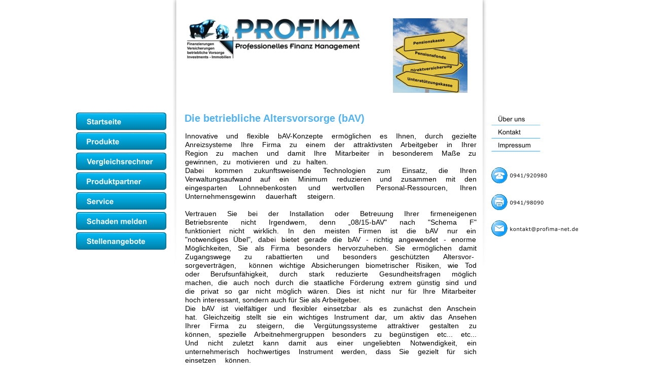

--- FILE ---
content_type: text/html
request_url: https://www.profima-net.de/beschreibung_bav.htm
body_size: 3330
content:
<!DOCTYPE html PUBLIC "-//W3C//DTD XHTML 1.0 Transitional//EN" "http://www.w3.org/TR/xhtml1/DTD/xhtml1-transitional.dtd">
<html xmlns="http://www.w3.org/1999/xhtml">
<head>
 <meta name="XAR Files" content="index_htm_files/xr_files.txt"/>
 <title>bAV</title>
 <meta name="viewport" content="width=device-width, initial-scale=1.0, maximum-scale=1.0"/>
 <meta http-equiv="Content-Type" content="text/html; charset=Windows-1252"/>
 <meta name="Generator" content="Xara HTML filter v.5.0.1.979"/>
 <link rel="stylesheet" type="text/css" href="index_htm_files/xr_main.css"/>
 <link rel="stylesheet" type="text/css" href="index_htm_files/xr_text.css"/>
 <link rel="stylesheet" type="text/css" href="index_htm_files/custom_styles.css"/>
 <link rel="shortcut icon" href="index_htm_files/favicon.ico"/>
 <link rel="icon" type="image/vnd.microsoft.icon" href="index_htm_files/favicon.ico"/>
 <link rel="icon" type="image/png" href="index_htm_files/favicon.png"/>
 <script type="text/javascript" src="index_htm_files/roe.js"></script>
 <!--[if IE]><script type="text/javascript" src="index_htm_files/prs.js"></script><![endif]--><!--[if !IE]>--><script type="text/javascript" src="index_htm_files/prs3.js"></script><!--<![endif]-->
 <script type="text/javascript">var xr_nextpage="beschreibung_bu.htm"; var xr_transition=0; var xr_transitiontime=500;var xr_prevpage="diagnose%20leben.htm"; var xr_btransition=0; var xr_btransitiontime=500;</script>
</head>
<body>
<div class="xr_ap" id="xr_xrii"  style="width: 100%; height: 100%; top:0%; left:0%;">
<div class="xr_ap" id="xr_xr" style="width: 1009px; height: 1001px; top:0px; left:50%; margin-left: -505px;">
 <script type="text/javascript">var xr_xr=document.getElementById("xr_xr")</script>
<!--[if IE]><div class="xr_ap" id="xr_xri" style="width: 1009px; height: 1001px; clip: rect(0px 1009px 1001px 0px);"><![endif]-->
<!--[if !IE]>--><div class="xr_ap" id="xr_xri" style="width: 1009px; height: 1001px; clip: rect(0px, 1009px, 1001px, 0px);"><!--<![endif]-->
 <img class="xr_ap" src="index_htm_files/2.png" alt="" id="LiveCopy:58Set3" title="" style="left: 193px; top: 0px; width: 642px; height: 579px;"/>
 <a href="index.htm" target="_top" onclick="return(xr_nn());">
  <img class="xr_ap" src="index_htm_files/16289.png" alt="Startseite" title="" onmousemove="xr_mo(this,0,event)" style="left: 14px; top: 221px; width: 178px; height: 36px;"/>
 </a>
 <a href="./produkte.htm" target="_top" onclick="return(xr_nn());">
  <img class="xr_ap" src="index_htm_files/16290.png" alt="Produkte" title="" onmousemove="xr_mo(this,0,event)" style="left: 14px; top: 261px; width: 178px; height: 35px;"/>
 </a>
 <a href="vergleichsrechner.htm" target="_blank" onclick="return(xr_nn());">
  <img class="xr_ap" src="index_htm_files/16291.png" alt="Vergleichsrechner" title="" onmousemove="xr_mo(this,0,event)" style="left: 14px; top: 300px; width: 178px; height: 35px;"/>
 </a>
 <a href="produktpartner.htm" target="_top" onclick="return(xr_nn());">
  <img class="xr_ap" src="index_htm_files/16292.png" alt="Produktpartner" title="" onmousemove="xr_mo(this,0,event)" style="left: 14px; top: 339px; width: 178px; height: 36px;"/>
 </a>
 <a href="serviceformulare.htm" target="_self" onclick="return(xr_nn());">
  <img class="xr_ap" src="index_htm_files/16251.png" alt="Service" title="" onmousemove="xr_mo(this,0,event)" style="left: 14px; top: 379px; width: 178px; height: 35px;"/>
 </a>
 <a href="schadenuebersicht.htm" target="_top" onclick="return(xr_nn());">
  <img class="xr_ap" src="index_htm_files/16294.png" alt="Schaden melden" title="" onmousemove="xr_mo(this,0,event)" style="left: 14px; top: 418px; width: 178px; height: 35px;"/>
 </a>
 <a href="stellenangebot.htm" target="_self" onclick="return(xr_nn());">
  <img class="xr_ap" src="index_htm_files/16295.png" alt="Stellenangebote" title="" onmousemove="xr_mo(this,0,event)" style="left: 14px; top: 457px; width: 178px; height: 36px;"/>
 </a>
 <img class="xr_ap" src="index_htm_files/9.png" alt="" id="LiveCopy:58Set1" title="" style="left: -4px; top: 926px; width: 1032px; height: 12px;"/>
 <div class="xr_s0" style="position: absolute; left:212px; top:967px;">
  <span class="xr_tl xr_s0" style="top: -11px;"><span id="LiveCopy:58Set14"></span>&#169; Copyright 2014 by Profima - Ziegetsdorfer Str. 32 - 93051 Regensburg - Tel. 0941-920980 - Fax 0941-98090</span>
 </div>
 <a href="ueberuns.htm" target="_self" onclick="return(xr_nn());">
  <img class="xr_ap" src="index_htm_files/43.png" alt="Über uns" title="" onmousemove="xr_mo(this,0,event)" style="left: 833px; top: 221px; width: 97px; height: 27px;"/>
 </a>
 <a href="kontakt_email.htm" target="_top" onclick="return(xr_nn());">
  <img class="xr_ap" src="index_htm_files/44.png" alt="Kontakt" title="" onmousemove="xr_mo(this,0,event)" style="left: 833px; top: 247px; width: 97px; height: 27px;"/>
 </a>
 <a href="impressum.htm" target="_top" onclick="return(xr_nn());">
  <img class="xr_ap" src="index_htm_files/45.png" alt="Impressum" title="" onmousemove="xr_mo(this,0,event)" style="left: 833px; top: 273px; width: 97px; height: 26px;"/>
 </a>
 <img class="xr_ap" src="index_htm_files/46.png" alt="0941/920980 0941/98090 kontakt@profima-net.de" id="LiveCopy:58Set121" title="" style="left: 869px; top: 339px; width: 189px; height: 128px;"/>
 <div id="xr_xo0" class="xr_ap" style="left:0; top:0; width:1009px; height:100px; visibility:hidden;">
 <a href="" onclick="return(false);">
 <img class="xr_ap" src="index_htm_files/52.png" alt="Über uns" title="" style="left: 833px; top: 221px; width: 97px; height: 27px;"/>
 <img class="xr_ap" src="index_htm_files/53.png" alt="Kontakt" title="" style="left: 833px; top: 247px; width: 97px; height: 27px;"/>
 <img class="xr_ap" src="index_htm_files/54.png" alt="Impressum" title="" style="left: 833px; top: 273px; width: 97px; height: 26px;"/>
 <img class="xr_ap" src="index_htm_files/16302.png" alt="Startseite" title="" style="left: 14px; top: 221px; width: 178px; height: 36px;"/>
 <img class="xr_ap" src="index_htm_files/16303.png" alt="Produkte" title="" style="left: 14px; top: 261px; width: 178px; height: 35px;"/>
 <img class="xr_ap" src="index_htm_files/16304.png" alt="Vergleichsrechner" title="" style="left: 14px; top: 300px; width: 178px; height: 35px;"/>
 <img class="xr_ap" src="index_htm_files/16305.png" alt="Produktpartner" title="" style="left: 14px; top: 339px; width: 178px; height: 36px;"/>
 <img class="xr_ap" src="index_htm_files/16258.png" alt="Service" title="" style="left: 14px; top: 379px; width: 178px; height: 35px;"/>
 <img class="xr_ap" src="index_htm_files/16307.png" alt="Schaden melden" title="" style="left: 14px; top: 418px; width: 178px; height: 35px;"/>
 <img class="xr_ap" src="index_htm_files/16308.png" alt="Stellenangebote" title="" style="left: 14px; top: 457px; width: 178px; height: 36px;"/>
 </a>
 </div>
 <img class="xr_ap" src="index_htm_files/245.jpg" alt="" title="" style="left: 639px; top: 36px; width: 147px; height: 147px;"/>
 <img class="xr_ap" src="index_htm_files/34020.png" alt="" id="LiveCopy:58Set126" title="" style="left: 833px; top: 330px; width: 32px; height: 32px;"/>
 <img class="xr_ap" src="index_htm_files/34021.png" alt="" id="LiveCopy:58Set127" title="" style="left: 833px; top: 383px; width: 32px; height: 31px;"/>
 <a href="kontakt_email.htm" onclick="return(xr_nn());">
  <img class="xr_ap" src="index_htm_files/34024.png" alt="" id="LiveCopy:58Set128" title="" onmousemove="xr_mo(this,0,event)" style="left: 833px; top: 434px; width: 32px; height: 32px;"/>
 </a>
 <img class="xr_ap" src="index_htm_files/34022.png" alt="" id="LiveCopy:58Set122" title="" style="left: 833px; top: 330px; width: 32px; height: 32px;"/>
 <img class="xr_ap" src="index_htm_files/34023.png" alt="" id="LiveCopy:58Set123" title="" style="left: 833px; top: 383px; width: 32px; height: 31px;"/>
 <a href="kontakt_email.htm" onclick="return(xr_nn());">
  <img class="xr_ap" src="index_htm_files/34025.png" alt="" id="LiveCopy:58Set124" title="" onmousemove="xr_mo(this,0,event)" style="left: 833px; top: 434px; width: 32px; height: 32px;"/>
 </a>
 <div class="xr_s37" style="position: absolute; left:228px; top:770px;">
  <span class="xr_tl xr_s37" style="top: -14px;"><span class="xr_s40" style="">Ihr Ansprechpartner:</span></span>
  <span class="xr_tl xr_s1" style="top: 3px;">Herr</span>
  <span class="xr_tl xr_s1" style="top: 20px;">Karl-Heinz Binder</span>
  <span class="xr_tl xr_s1" style="top: 37px;">Versicherungsmakler</span>
  <span class="xr_tl xr_s2" style="top: 54px;"><span class="xr_s1" style="">Spezialist f&#252;r betriebliche Altersvorsorge</span></span>
  <span class="xr_tl xr_s1" style="top: 71px;">Tel.: 09406/28 30-13</span>
  <span class="xr_tl xr_s1" style="top: 88px;">Fax: 09406/28 30-15</span>
  <span class="xr_tl xr_s2" style="top: 105px;"><span class="xr_s1" style="">Email: </span><a href="&#109;&#97;&#105;&#108;&#116;&#111;&#58;&#107;&#104;&#46;&#98;&#105;&#110;&#100;&#101;&#114;&#64;&#112;&#114;&#111;&#102;&#105;&#109;&#97;&#45;&#110;&#101;&#116;&#46;&#100;&#101;" target="_parent" onclick="return(xr_nn());" onmousemove="xr_mo(this,0)" ><span class="xr_s37" style="text-decoration:underline;">kh.binder&#64;profima-net.de</span></a></span>
 </div>
 <div class="xr_s1" style="position: absolute; left:229px; top:274px;">
  <span class="xr_tj xr_s1" style="left: 0px; top: -14px; width: 575px;">Innovative und flexible bAV-Konzepte erm&#246;glichen es Ihnen, durch gezielte<img alt="" src="index_htm_files/0.gif" height="1px" width="287px"/>&nbsp;</span>
  <span class="xr_tj xr_s1" style="left: 0px; top: 3px; width: 575px;">Anreizsysteme Ihre Firma zu einem der attraktivsten Arbeitgeber in Ihrer<img alt="" src="index_htm_files/0.gif" height="1px" width="287px"/>&nbsp;</span>
  <span class="xr_tj xr_s1" style="left: 0px; top: 20px; width: 575px;">Region zu machen und damit Ihre Mitarbeiter in besonderem Ma&#223;e zu<img alt="" src="index_htm_files/0.gif" height="1px" width="287px"/>&nbsp;</span>
  <span class="xr_tj xr_s1" style="left: 0px; top: 37px; width: 282px;">gewinnen, zu motivieren und zu halten.<img alt="" src="index_htm_files/0.gif" height="1px" width="141px"/>&nbsp;</span>
  <span class="xr_tj xr_s1" style="left: 0px; top: 54px; width: 575px;">Dabei kommen zukunftsweisende Technologien zum Einsatz, die Ihren<img alt="" src="index_htm_files/0.gif" height="1px" width="287px"/>&nbsp;</span>
  <span class="xr_tj xr_s1" style="left: 0px; top: 71px; width: 575px;">Verwaltungsaufwand auf ein Minimum reduzieren und zusammen mit den<img alt="" src="index_htm_files/0.gif" height="1px" width="287px"/>&nbsp;</span>
  <span class="xr_tj xr_s1" style="left: 0px; top: 88px; width: 575px;">eingesparten Lohnnebenkosten und wertvollen Personal-Ressourcen, Ihren<img alt="" src="index_htm_files/0.gif" height="1px" width="287px"/>&nbsp;</span>
  <span class="xr_tj xr_s1" style="left: 0px; top: 105px; width: 296px;">Unternehmensgewinn dauerhaft steigern.<img alt="" src="index_htm_files/0.gif" height="1px" width="148px"/>&nbsp;</span>
  <span class="xr_tj xr_s1" style="left: 0px; top: 139px; width: 575px;">Vertrauen Sie bei der Installation oder Betreuung Ihrer firmeneigenen<img alt="" src="index_htm_files/0.gif" height="1px" width="287px"/>&nbsp;</span>
  <span class="xr_tj xr_s1" style="left: 0px; top: 156px; width: 575px;">Betriebsrente nicht Irgendwem, denn &#8222;08/15-bAV" nach "Schema F"<img alt="" src="index_htm_files/0.gif" height="1px" width="287px"/>&nbsp;</span>
  <span class="xr_tj xr_s1" style="left: 0px; top: 173px; width: 575px;">funktioniert nicht wirklich. In den meisten Firmen ist die bAV nur ein<img alt="" src="index_htm_files/0.gif" height="1px" width="287px"/>&nbsp;</span>
  <span class="xr_tj xr_s1" style="left: 0px; top: 190px; width: 575px;">"notwendiges &#220;bel", dabei bietet gerade die bAV - richtig angewendet - enorme<img alt="" src="index_htm_files/0.gif" height="1px" width="287px"/>&nbsp;</span>
  <span class="xr_tj xr_s1" style="left: 0px; top: 207px; width: 575px;">M&#246;glichkeiten, Sie als Firma besonders hervorzuheben. Sie erm&#246;glichen damit<img alt="" src="index_htm_files/0.gif" height="1px" width="287px"/>&nbsp;</span>
  <span class="xr_tj xr_s1" style="left: 0px; top: 224px; width: 570px;">Zugangswege zu rabattierten und besonders gesch&#252;tzten Altersvor-<img alt="" src="index_htm_files/0.gif" height="1px" width="285px"/>&nbsp;</span>
  <span class="xr_tj xr_s1" style="left: 0px; top: 241px; width: 575px;">sorgevertr&#228;gen,&nbsp; k&#246;nnen wichtige Absicherungen biometrischer Risiken, wie Tod<img alt="" src="index_htm_files/0.gif" height="1px" width="287px"/>&nbsp;</span>
  <span class="xr_tj xr_s1" style="left: 0px; top: 258px; width: 575px;">oder Berufsunf&#228;higkeit, durch stark reduzierte Gesundheitsfragen m&#246;glich<img alt="" src="index_htm_files/0.gif" height="1px" width="287px"/>&nbsp;</span>
  <span class="xr_tj xr_s1" style="left: 0px; top: 275px; width: 575px;">machen, die auch noch durch die staatliche F&#246;rderung extrem g&#252;nstig sind und<img alt="" src="index_htm_files/0.gif" height="1px" width="287px"/>&nbsp;</span>
  <span class="xr_tj xr_s1" style="left: 0px; top: 292px; width: 575px;">die privat so gar nicht m&#246;glich w&#228;ren. Dies ist nicht nur f&#252;r Ihre Mitarbeiter<img alt="" src="index_htm_files/0.gif" height="1px" width="287px"/>&nbsp;</span>
  <span class="xr_tl xr_s1" style="top: 309px;">hoch interessant, sondern auch f&#252;r Sie als Arbeitgeber.</span>
  <span class="xr_tj xr_s1" style="left: 0px; top: 326px; width: 575px;">Die bAV ist vielf&#228;ltiger und flexibler einsetzbar als es zun&#228;chst den Anschein<img alt="" src="index_htm_files/0.gif" height="1px" width="287px"/>&nbsp;</span>
  <span class="xr_tj xr_s1" style="left: 0px; top: 343px; width: 575px;">hat. Gleichzeitig stellt sie ein wichtiges Instrument dar, um aktiv das Ansehen<img alt="" src="index_htm_files/0.gif" height="1px" width="287px"/>&nbsp;</span>
  <span class="xr_tj xr_s1" style="left: 0px; top: 360px; width: 575px;">Ihrer Firma zu steigern, die Verg&#252;tungssysteme attraktiver gestalten zu<img alt="" src="index_htm_files/0.gif" height="1px" width="287px"/>&nbsp;</span>
  <span class="xr_tj xr_s1" style="left: 0px; top: 377px; width: 575px;">k&#246;nnen, spezielle Arbeitnehmergruppen besonders zu beg&#252;nstigen etc... etc...<img alt="" src="index_htm_files/0.gif" height="1px" width="287px"/>&nbsp;</span>
  <span class="xr_tj xr_s1" style="left: 0px; top: 394px; width: 575px;">Und nicht zuletzt kann damit aus einer ungeliebten Notwendigkeit, ein<img alt="" src="index_htm_files/0.gif" height="1px" width="287px"/>&nbsp;</span>
  <span class="xr_tj xr_s1" style="left: 0px; top: 411px; width: 575px;">unternehmerisch hochwertiges Instrument werden, dass Sie gezielt f&#252;r sich<img alt="" src="index_htm_files/0.gif" height="1px" width="287px"/>&nbsp;</span>
  <span class="xr_tj xr_s1" style="left: 0px; top: 428px; width: 130px;">einsetzen k&#246;nnen.<img alt="" src="index_htm_files/0.gif" height="1px" width="65px"/>&nbsp;</span>
 </div>
 <div class="xr_s23" style="position: absolute; left:228px; top:242px;">
  <span class="xr_tl xr_s23" style="top: -20px;">Die betriebliche Altersvorsorge (bAV)</span>
 </div>
 <div id="xr_xd0"></div>
</div>
</div>
</div>
<script type="text/javascript">xr_prifs();</script>
<img class="xr_ap" src="index_htm_files/04.gif" alt="" id="xr_qsq0" style="visibility:hidden;"/>
<!--[if lt IE 7]><script type="text/javascript" src="index_htm_files/png.js"></script><![endif]-->
<script type="text/javascript">xr_aeh()</script>
</body>
</html>

--- FILE ---
content_type: text/css
request_url: https://www.profima-net.de/index_htm_files/xr_main.css
body_size: 696
content:
/* Site settings */
body {background-color:#ffffff;font-family:Arial,sans-serif;font-size:13px;font-weight:normal;font-style:normal;text-decoration:none;color:#000000;letter-spacing:0em;}
a {text-decoration:underline;}
a:link {color:#00A9DF; cursor:pointer;}
a:visited {color:#8C2727;}
a:hover {color:#65B8E7;}
a * {color:#00A9DF;text-decoration:underline;}
sup {font-size:0.7em; vertical-align: 0.3em;}
sub {font-size:0.7em;}
.xr_tl {position: absolute; white-space: pre; unicode-bidi:bidi-override;}
.xr_tr {position: absolute; white-space: pre; unicode-bidi:bidi-override; text-align:right;}
.xr_tc {position: absolute; white-space: pre; unicode-bidi:bidi-override; text-align:center;}
.xr_tj {position: absolute; unicode-bidi:bidi-override; text-align:justify;}
.xr_ap {position: absolute; border:none;}
.xr_ae {position: relative; border:none;}
.xr_tb {position: absolute; unicode-bidi:bidi-override;}
.xr_tu {unicode-bidi:bidi-override;margin-top:0px;margin-bottom:0px;}
.xr_c_Theme_Color_1_d_a {color:#00A9DF;}
.xr_c_Theme_Color_1_b {color:#65B8E7;}
.xr_c_Theme_Color_1_c_d {color:#8C2727;}
.xr_c_RTF0 {color:#000000;}
.xr_c_Panel_Color {color:#FFFFFF;}
.xr_c_Light_Text {color:#FFFFFF;}
.xr_c_Icon_Color_4 {color:#BBC300;}
.xr_c_Theme_Color_1_a {color:#00A9DF;}
.xr_c_Text {color:#000000;}
.xr_c_Theme_Color_1 {color:#0199FF;}
.xr_c_Überschrift {color:#4EB2F5;}
.xr_c_RTF1 {color:#000000;}
.xr_c_Orange {color:#FF9800;}
.xr_c_Theme_Color_1_d {color:#0199FF;}
.xr_c_Text_a {color:#000000;}
.xr_c_RTF18 {color:#00A9DF;}
.xr_c_Theme_Color_1_h {color:#0199FF;}
.xr_c_Theme_Color_1_g {color:#0088FF;}
.xr_c_Theme_Color_2_c {color:#88BF00;}
.xr_c_Icon_Color_10 {color:#FFFFFF;}
.xr_c_Theme_Color_2 {color:#88BF00;}
.xr_c_Theme_Color_1_c {color:#65B8E7;}
.xr_c_Accent_Color {color:#E76565;}
.xr_c_Theme_Color_1_c_a {color:#8C2727;}
.xr_c_New_colour_a {color:#2D87BA;}
.xr_c_Theme_Color_1_k_a {color:#2A8BBD;}
.xr_c_Line_Color {color:#ABB4BD;}
.xr_c_Theme_Color_1_i {color:#8C2727;}
.xr_c_Icon_Color_1 {color:#1C91EC;}
.xr_c_Icon_Color_5 {color:#C86D00;}
.xr_c_Icon_Color_7 {color:#A02511;}
.xr_c_Icon_Color_9 {color:#A2A2A2;}
.xr_c_Panel_Tone {color:#AFBCBF;}
.xr_c_Theme_Color_3 {color:#77BD06;}
.xr_c_Theme_Color_1_e {color:#8C2727;}


--- FILE ---
content_type: text/css
request_url: https://www.profima-net.de/index_htm_files/xr_text.css
body_size: 796
content:
/* Text styles */
.xr_s0 {font-family:Verdana, Geneva, sans-serif;font-size:11px;font-weight:normal;font-style:normal;text-decoration:none;color:#000000;letter-spacing:0.0em;}
.xr_s1 {font-family:Verdana, Geneva, sans-serif;font-size:14px;font-weight:normal;font-style:normal;text-decoration:none;color:#000000;letter-spacing:0.0em;}
.xr_s2 {font-family:Verdana, Geneva, sans-serif;font-size:14px;font-weight:normal;font-style:normal;text-decoration:none;letter-spacing:0.0em;}
.xr_s3 {font-family:Verdana, Geneva, sans-serif;font-size:14px;font-weight:normal;font-style:normal;text-decoration:none;color:#00A9DF;letter-spacing:0.0em;}
.xr_s4 {font-family:Verdana, Geneva, sans-serif;font-size:21px;font-weight:bold;font-style:normal;text-decoration:none;color:#4EB2F5;letter-spacing:0.0em;}
.xr_s5 {font-family:'Arial';font-size:9px;font-weight:normal;font-style:normal;text-decoration:none;color:#999999;letter-spacing:0.0em;}
.xr_s6 {font-family:Verdana, Geneva, sans-serif;font-size:18px;font-weight:normal;font-style:normal;text-decoration:none;color:#00A9DF;letter-spacing:0.0em;}
.xr_s7 {font-family:Verdana, Geneva, sans-serif;font-size:18px;font-weight:normal;font-style:normal;text-decoration:none;color:#000000;letter-spacing:0.0em;}
.xr_s8 {font-family:Verdana, Geneva, sans-serif;font-size:18px;font-weight:bold;font-style:normal;text-decoration:none;color:#00A9DF;letter-spacing:0.0em;}
.xr_s9 {font-family:Verdana, Geneva, sans-serif;font-size:21px;font-weight:normal;font-style:normal;text-decoration:none;color:#000000;letter-spacing:0.0em;}
.xr_s10 {font-family:Verdana, Geneva, sans-serif;font-size:18px;font-weight:bold;font-style:normal;text-decoration:none;color:#4EB2F5;letter-spacing:0.0em;}
.xr_s11 {font-family:Verdana, Geneva, sans-serif;font-size:14px;font-weight:bold;font-style:normal;text-decoration:none;color:#FF9800;letter-spacing:0.0em;}
.xr_s12 {font-family:Verdana, Geneva, sans-serif;font-size:12px;font-weight:normal;font-style:normal;text-decoration:none;color:#000000;letter-spacing:0.0em;}
.xr_s13 {font-family:Verdana, Geneva, sans-serif;font-size:12px;font-weight:normal;font-style:normal;text-decoration:none;color:#00A9DF;letter-spacing:0.0em;}
.xr_s14 {font-family:Verdana, Geneva, sans-serif;font-size:20px;font-weight:bold;font-style:normal;text-decoration:none;color:#00A9DF;letter-spacing:0.0em;}
.xr_s15 {font-family:'Arial';font-size:13px;font-weight:normal;font-style:normal;text-decoration:none;color:#000000;letter-spacing:0.0em;}
.xr_s16 {font-family:Verdana, Geneva, sans-serif;font-size:11px;font-weight:bold;font-style:normal;text-decoration:none;color:#000000;letter-spacing:0.0em;}
.xr_s17 {font-family:Verdana, Geneva, sans-serif;font-size:11px;font-weight:bold;font-style:normal;text-decoration:underline;color:#000000;letter-spacing:0.0em;}
.xr_s18 {font-family:Verdana, Geneva, sans-serif;font-size:11px;font-weight:normal;font-style:normal;text-decoration:none;letter-spacing:0.0em;}
.xr_s19 {font-family:Verdana, Geneva, sans-serif;font-size:11px;font-weight:normal;font-style:normal;text-decoration:none;color:#0199FF;letter-spacing:0.0em;}
.xr_s20 {font-family:Verdana, Geneva, sans-serif;font-size:14px;font-weight:normal;font-style:normal;text-decoration:underline;color:#00A9DF;letter-spacing:0.0em;}
.xr_s21 {font-family:Verdana, Geneva, sans-serif;font-size:16px;font-weight:bold;font-style:normal;text-decoration:none;color:#00A9DF;letter-spacing:0.0em;}
.xr_s22 {font-family:Verdana, Geneva, sans-serif;font-size:13px;font-weight:normal;font-style:normal;text-decoration:none;color:#000000;letter-spacing:0.0em;}
.xr_s23 {font-family:Verdana, Geneva, sans-serif;font-size:20px;font-weight:bold;font-style:normal;text-decoration:none;color:#4EB2F5;letter-spacing:0.0em;}
.xr_s24 {font-family:Verdana, Geneva, sans-serif;font-size:14px;font-weight:normal;font-style:normal;text-decoration:underline;color:#000000;letter-spacing:0.0em;}
.xr_s25 {font-family:Verdana, Geneva, sans-serif;font-size:14px;font-weight:bold;font-style:normal;text-decoration:none;color:#00A9DF;letter-spacing:0.0em;}
.xr_s26 {font-family:Verdana, Geneva, sans-serif;font-size:14px;font-weight:bold;font-style:normal;text-decoration:underline;color:#00A9DF;letter-spacing:0.0em;}
.xr_s27 {font-family:Verdana, Geneva, sans-serif;font-size:12px;font-weight:normal;font-style:normal;text-decoration:none;letter-spacing:0.0em;}
.xr_s28 {font-family:Verdana, Geneva, sans-serif;font-size:13px;font-weight:bold;font-style:normal;text-decoration:none;color:#333333;letter-spacing:0.0em;}
.xr_s29 {font-family:Verdana, Geneva, sans-serif;font-size:13px;font-weight:normal;font-style:normal;text-decoration:none;color:#333333;letter-spacing:0.0em;}
.xr_s30 {font-family:Verdana, Geneva, sans-serif;font-size:13px;font-weight:normal;font-style:normal;text-decoration:none;letter-spacing:0.0em;}
.xr_s31 {font-family:Verdana, Geneva, sans-serif;font-size:13px;font-weight:normal;font-style:normal;text-decoration:none;color:#00A9DF;letter-spacing:0.0em;}
.xr_s32 {font-family:Verdana, Geneva, sans-serif;font-size:13px;font-weight:normal;font-style:normal;text-decoration:none;color:#0199FF;letter-spacing:0.0em;}
.xr_s33 {font-family:'Arial';font-size:14px;font-weight:normal;font-style:normal;text-decoration:none;color:#000000;letter-spacing:0.0em;}
.xr_s34 {font-family:Verdana, Geneva, sans-serif;font-size:23px;font-weight:bold;font-style:normal;text-decoration:none;color:#4EB2F5;letter-spacing:0.0em;}
.xr_s35 {font-family:Verdana, Geneva, sans-serif;font-size:16px;font-weight:normal;font-style:normal;text-decoration:none;color:#000000;letter-spacing:0.0em;}
.xr_s36 {font-family:Verdana, Geneva, sans-serif;font-size:16px;font-weight:normal;font-style:normal;text-decoration:underline;color:#000000;letter-spacing:0.0em;}
.xr_s37 {font-family:Verdana, Geneva, sans-serif;font-size:14px;font-weight:normal;font-style:normal;text-decoration:none;color:#0199FF;letter-spacing:0.0em;}
.xr_s38 {font-family:Verdana, Geneva, sans-serif;font-size:14px;font-weight:bold;font-style:normal;text-decoration:none;color:#0199FF;letter-spacing:0.0em;}
.xr_s39 {font-family:Verdana, Geneva, sans-serif;font-size:14px;font-weight:bold;font-style:normal;text-decoration:underline;color:#0199FF;letter-spacing:0.0em;}
.xr_s40 {font-family:Verdana, Geneva, sans-serif;font-size:14px;font-weight:normal;font-style:normal;text-decoration:underline;color:#0199FF;letter-spacing:0.0em;}
.xr_s41 {font-family:Verdana, Geneva, sans-serif;font-size:12px;font-weight:bold;font-style:normal;text-decoration:none;color:#333333;letter-spacing:0.0em;}
.xr_s42 {font-family:Verdana, Geneva, sans-serif;font-size:12px;font-weight:normal;font-style:normal;text-decoration:none;color:#333333;letter-spacing:0.0em;}
.xr_s43 {font-family:Verdana, Geneva, sans-serif;font-size:12px;font-weight:normal;font-style:normal;text-decoration:none;color:#0199FF;letter-spacing:0.0em;}
.xr_s44 {font-family:Verdana, Geneva, sans-serif;font-size:21px;font-weight:normal;font-style:normal;text-decoration:none;letter-spacing:0.0em;}
.xr_s45 {font-family:Verdana, Geneva, sans-serif;font-size:14px;font-weight:bold;font-style:normal;text-decoration:none;color:#000000;letter-spacing:0.0em;}
.xr_s46 {font-family:Verdana, Geneva, sans-serif;font-size:14px;font-weight:bold;font-style:normal;text-decoration:underline;color:#000000;letter-spacing:0.0em;}
.xr_s47 {font-family:Verdana, Geneva, sans-serif;font-size:7px;font-weight:normal;font-style:normal;text-decoration:none;color:#000000;letter-spacing:0.0em;}
.xr_s48 {font-family:Verdana, Geneva, sans-serif;font-size:18px;font-weight:normal;font-style:normal;text-decoration:none;color:#0199FF;letter-spacing:0.0em;}
.xr_s49 {font-family:Verdana, Geneva, sans-serif;font-size:14px;font-weight:normal;font-style:italic;text-decoration:none;color:#000000;letter-spacing:0.0em;}
.xr_s50 {font-family:Verdana, Geneva, sans-serif;font-size:12px;font-weight:normal;font-style:normal;text-decoration:underline;color:#000000;letter-spacing:0.0em;}
.xr_s51 {font-family:Verdana, Geneva, sans-serif;font-size:12px;font-weight:normal;font-style:normal;text-decoration:none;color:#FF0000;letter-spacing:0.0em;}
.xr_s52 {font-family:Verdana, Geneva, sans-serif;font-size:10px;font-weight:normal;font-style:normal;text-decoration:none;color:#000000;letter-spacing:0.0em;}
.xr_s53 {font-family:Verdana, Geneva, sans-serif;font-size:13px;font-weight:bold;font-style:normal;text-decoration:none;color:#0199FF;letter-spacing:0.0em;}
.xr_s54 {font-family:'Arial';font-size:13px;font-weight:bold;font-style:normal;text-decoration:none;color:#00A9DF;letter-spacing:0.0em;}
.xr_s55 {font-family:Verdana, Geneva, sans-serif;font-size:16px;font-weight:bold;font-style:normal;text-decoration:none;color:#4EB2F5;letter-spacing:0.0em;}
.xr_s56 {font-family:Verdana, Geneva, sans-serif;font-size:14px;font-weight:normal;font-style:normal;text-decoration:none;color:#0088FF;letter-spacing:0.0em;}
.xr_s57 {font-family:Verdana, Geneva, sans-serif;font-size:18px;font-weight:bold;font-style:normal;text-decoration:none;color:#000000;letter-spacing:0.0em;}
.xr_s58 {font-family:Verdana, Geneva, sans-serif;font-size:18px;font-weight:bold;font-style:normal;text-decoration:underline;color:#000000;letter-spacing:0.0em;}
.xr_s59 {font-family:Verdana, Geneva, sans-serif;font-size:16px;font-weight:normal;font-style:normal;text-decoration:none;color:#00A9DF;letter-spacing:0.0em;}
.xr_s60 {font-family:Verdana, Geneva, sans-serif;font-size:13px;font-weight:bold;font-style:normal;text-decoration:none;color:#000000;letter-spacing:0.0em;}
.xr_s61 {font-family:Verdana, Geneva, sans-serif;font-size:13px;font-weight:bold;font-style:normal;text-decoration:underline;color:#000000;letter-spacing:0.0em;}
.xr_s62 {font-family:Verdana, Geneva, sans-serif;font-size:12px;font-weight:bold;font-style:normal;text-decoration:none;color:#000000;letter-spacing:0.0em;}
.xr_s63 {font-family:Verdana, Geneva, sans-serif;font-size:12px;font-weight:bold;font-style:normal;text-decoration:underline;color:#000000;letter-spacing:0.0em;}
.xr_s64 {font-family:Verdana, Geneva, sans-serif;font-size:12px;font-weight:normal;font-style:normal;text-decoration:none;color:#FF9800;letter-spacing:0.0em;}
.xr_s65 {font-family:Verdana, Geneva, sans-serif;font-size:18px;font-weight:bold;font-style:normal;text-decoration:none;color:#0199FF;letter-spacing:0.0em;}
.xr_s66 {font-family:Verdana, Geneva, sans-serif;font-size:13px;font-weight:bold;font-style:normal;text-decoration:none;color:#E96048;letter-spacing:0.0em;}
.xr_s67 {font-family:Verdana, Geneva, sans-serif;font-size:13px;font-weight:normal;font-style:normal;text-decoration:underline;color:#0199FF;letter-spacing:0.0em;}
.xr_s68 {font-family:Verdana, Geneva, sans-serif;font-size:13px;font-weight:bold;font-style:normal;text-decoration:none;color:#00A9DF;letter-spacing:0.0em;}
.xr_s69 {font-family:Verdana, Geneva, sans-serif;font-size:11px;font-weight:normal;font-style:normal;text-decoration:none;color:#00A9DF;letter-spacing:0.0em;}
.xr_s70 {font-family:Verdana, Geneva, sans-serif;font-size:17px;font-weight:bold;font-style:normal;text-decoration:none;color:#4EB2F5;letter-spacing:0.0em;}
.xr_s71 {font-family:Verdana, Geneva, sans-serif;font-size:13px;font-weight:normal;font-style:normal;text-decoration:none;color:#666666;letter-spacing:0.0em;}
.xr_s72 {font-family:Verdana, Geneva, sans-serif;font-size:13px;font-weight:bold;font-style:normal;text-decoration:underline;color:#00A9DF;letter-spacing:0.0em;}
.xr_s73 {font-family:Verdana, Geneva, sans-serif;font-size:10px;font-weight:normal;font-style:normal;text-decoration:none;letter-spacing:0.0em;}
.xr_s74 {font-family:Verdana, Geneva, sans-serif;font-size:10px;font-weight:normal;font-style:normal;text-decoration:none;color:#00A9DF;letter-spacing:0.0em;}
.xr_s75 {font-family:Verdana, Geneva, sans-serif;font-size:12px;font-weight:bold;font-style:normal;text-decoration:none;color:#00A9DF;letter-spacing:0.0em;}
.xr_s76 {font-family:Verdana, Geneva, sans-serif;font-size:12px;font-weight:bold;font-style:normal;text-decoration:underline;color:#00A9DF;letter-spacing:0.0em;}
.xr_s77 {font-family:Verdana, Geneva, sans-serif;font-size:13px;font-weight:normal;font-style:normal;text-decoration:none;color:#FF0000;letter-spacing:0.0em;}
.xr_s78 {font-family:Verdana, Geneva, sans-serif;font-size:12px;font-weight:bold;font-style:normal;text-decoration:none;color:#FF0000;letter-spacing:0.0em;}
.xr_s79 {font-family:Verdana, Geneva, sans-serif;font-size:12px;font-weight:bold;font-style:normal;text-decoration:none;color:#FFFFFF;letter-spacing:0.0em;}


--- FILE ---
content_type: application/javascript
request_url: https://www.profima-net.de/index_htm_files/prs3.js
body_size: 3181
content:
var xr_ffox=navigator.userAgent.indexOf('Firefox')!=-1;var xr_opera=navigator.userAgent.indexOf('Opera')!=-1;var xr_webkit=navigator.userAgent.indexOf('AppleWebKit')!=-1;var xr_trid = 1;function xr_transenv(i,t){if(i==1) return(i);if(t==1){return (Math.sqrt(1-((1-i)*(1-i))));}else if(t==2){return (1-Math.sqrt(1-(i*i)));}else return (i);};var xr_qtime,xr_qlen,xr_qtyp,xr_qs0,xr_qf0,xr_qf1,xr_qf2,xr_qf3,xr_qsq0,xr_qfrdyf,xr_crs0,xr_crs1,xr_crs2,xr_xrix,xr_xriy,xr_orix,xr_oriy;var xr_qint=0;var xr_qintl=0;var xr_qldir=0;var xr_qfo=0;function xr_qtrs(o,x,y){o.style.MozTransform="translate("+x+"px, "+y+"px)";o.style.webkitTransform="translate3d("+x+"px, "+y+"px, 0)";o.style.OTransform="translate("+x+"px, "+y+"px)";};function xr_sst(o,t){o.style.OTransition=t;o.style.webkitTransition=t;o.style.MozTransition=t;o.style.transition=t;};function xr_sst1(o,l){var t = "top "+l+"ms, left "+l+"ms, opacity "+l+"ms";if(xr_ffox) o.style.MozTransition=t+", -moz-transform "+l+"ms";if(xr_webkit) o.style.webkitTransition=t+", -webkit-transform "+l+"ms";if(xr_opera) o.style.OTransition=t+", -o-transform "+l+"ms";};function xr_qfrdy(){xr_qfrdyf=1;};function xr_qsteplh(o,d){return false;};function xr_qsteplbh(o,d){return false;};function xr_qsteph(d){return false;};function xr_qv(o){o.style.display='block';o.style.visibility='visible';};function xr_qendl(layer){var o=document.getElementById(layer);if(o.xr_qldir==1){if(o.xr_qtyp==10){xr_sopcs(o,1);};xr_sst(o,"");o.xr_qldir=0;};};function xr_qgol(layer){var o=document.getElementById(layer);xr_qtrs(o,0,0);o.style.top="0%";o.style.left="0%";o.style.opacity = 1;o.xr_qldir=1;};function xr_qsetl(layer,l){var o=document.getElementById(layer);xr_sst1(o,l);setTimeout ( "xr_qgol('"+layer+"')", 20);};function xr_qeffl(o){var r=1;if(o.xr_qtyp==1){xr_qtrs(o,xr_xrix,0)}else if(o.xr_qtyp==2){xr_qtrs(o,-xr_xrix,0)}else if(o.xr_qtyp==3){xr_qtrs(o,0,-xr_xriy)}else if(o.xr_qtyp==4){xr_qtrs(o,0,xr_xriy)}else if(o.xr_qtyp==5){xr_qtrs(o,xr_xrix,-xr_xriy)}else if(o.xr_qtyp==6){xr_qtrs(o,-xr_xrix,-xr_xriy)}else if(o.xr_qtyp==7){xr_qtrs(o,xr_xrix,xr_xriy)}else if(o.xr_qtyp==8){xr_qtrs(o,-xr_xrix,xr_xriy)}else if(o.xr_qtyp==10){o.style.opacity = 0;}else r=0;return r;};function xr_qstepl(layer,l){var o=document.getElementById(layer);if (xr_qeffl(o)==1){xr_qv(o);setTimeout ( "xr_qsetl('"+layer+"',"+l+")", 20);}else{o.style.left="0px";o.style.top="0px";xr_qv(o);o.xr_qldir=0;};};function xr_qsteplb(layer){var o=document.getElementById(layer);if (xr_qeffl(o)==0){o.style.left="0px";o.style.top="0px";o.style.visibility="hidden";o.style.display="none";o.xr_qldir=0;}else{o.xr_qldir=2;};};function xr_qendlb(layer){var o=document.getElementById(layer);if(o.xr_qldir==2){o.style.visibility="hidden";o.style.display="none";o.style.zIndex=-1;xr_sst(o,"");xr_qtrs(o,0,0);o.style.left="0";o.style.top="0";o.xr_qldir=0;};};function xr_qsetlb(layer,l){var o=document.getElementById(layer);xr_sst1(o,l);setTimeout('xr_qsteplb("'+layer+'")', 20);};function xr_qstartl(n,l,layer){var xr_qf3=document.getElementById(layer);if(!xr_qint && (!xr_qf3.xr_qldir || xr_qf3.xr_qldir==2)){xr_orix=0;xr_oriy=0;var o=document.getElementById('xr_xri');xr_xrix=o.offsetWidth;xr_xriy=o.offsetHeight;xr_qfrdyf=1;xr_qf3.xr_qtyp=n;xr_qf3.xr_qldir=3;xr_qf3.style.visibility='visible';xr_qstepl(layer,l);setTimeout('xr_qendl("'+layer+'")', l+100);};};function xr_qstartlb(n,l,layer){var xr_qf3=document.getElementById(layer);if(!xr_qint && (!xr_qf3.xr_qldir || xr_qf3.xr_qldir==1)){xr_orix=0;xr_oriy=0;var o=document.getElementById('xr_xri');xr_xrix=o.offsetWidth;xr_xriy=o.offsetHeight;xr_qfrdyf=1;xr_qf3.xr_qtyp=n;xr_qf3.xr_qldir=3;xr_qf3.style.top="0%";xr_qf3.style.left="0%";xr_qv(xr_qf3);xr_qf3.style.opacity = 1;setTimeout ("xr_qsetlb('"+layer+"',"+l+")", 20);setTimeout('xr_qendlb("'+layer+'")', l+100);};};function xr_setback(){xr_qf1.style.backgroundColor=document.body.style.backgroundColor;xr_qf1.style.backgroundImage=document.body.style.backgroundImage;xr_qf1.style.backgroundPosition=document.body.style.backgroundPosition;if(xr_wy < (xr_xr.offsetHeight+xr_xr.offsetTop)) xr_qf1.style.height = xr_xr.offsetHeight+xr_xr.offsetTop+"px";else xr_qf1.style.height=xr_wy+"px";if(xr_wx < xr_xr.offsetWidth) xr_qf1.style.width = xr_xr.offsetWidth+"px";else xr_qf1.style.width=xr_wx+"px";};function xr_qstep(){if(xr_qfrdyf<1){if(xr_qfrdyf>0) xr_qfrdyf++;}else{if(xr_qint) clearInterval(xr_qint);window.scrollTo(0,0);if(xr_qtyp==1 || xr_qtyp==-9){xr_qf0.style.zIndex=10;xr_qf2.style.zIndex=11;xr_qtrs(xr_qf2,xr_xrix,0);xr_qf2.style.visibility="visible";}else if(xr_qtyp==2 || xr_qtyp==-10){xr_qf0.style.zIndex=10;xr_qf2.style.zIndex=11;xr_qtrs(xr_qf2,-xr_xrix,0);xr_qf2.style.visibility="visible";}else if(xr_qtyp==3 || xr_qtyp==-11){xr_qf0.style.zIndex=10;xr_qf2.style.zIndex=11;xr_qtrs(xr_qf2,0,-xr_xriy);xr_qf2.style.visibility="visible";}else if(xr_qtyp==4 || xr_qtyp==-12){xr_qf0.style.zIndex=10;xr_qf2.style.zIndex=11;xr_qtrs(xr_qf2,0,xr_xriy);xr_qf2.style.visibility="visible";}else if(xr_qtyp==5 || xr_qtyp==-13){xr_qf0.style.zIndex=10;xr_qf2.style.zIndex=11;xr_qtrs(xr_qf2,xr_xrix,-xr_xriy);xr_qf2.style.visibility="visible";}else if(xr_qtyp==6 || xr_qtyp==-14){xr_qf0.style.zIndex=10;xr_qf2.style.zIndex=11;xr_qtrs(xr_qf2,-xr_xrix,-xr_xriy);xr_qf2.style.visibility="visible";}else if(xr_qtyp==7 || xr_qtyp==-15){xr_qf0.style.zIndex=10;xr_qf2.style.zIndex=11;xr_qtrs(xr_qf2,xr_xrix,xr_xriy);xr_qf2.style.visibility="visible";}else if(xr_qtyp==8 || xr_qtyp==-16){xr_qf0.style.zIndex=10;xr_qf2.style.zIndex=11;xr_qtrs(xr_qf2,-xr_xrix,xr_xriy);xr_qf2.style.visibility="visible";}else if(xr_qtyp==9 || xr_qtyp==-1){xr_setback();xr_qf0.style.zIndex=11;xr_qf2.style.zIndex=10;xr_qtrs(xr_qf1,0,0);xr_qf2.style.visibility="visible";}else if(xr_qtyp==10 || xr_qtyp==-2){xr_setback();xr_qf0.style.zIndex=11;xr_qf2.style.zIndex=10;xr_qtrs(xr_qf1,0,0);xr_qf2.style.visibility="visible";}else if(xr_qtyp==11 || xr_qtyp==-3){xr_setback();xr_qf0.style.zIndex=11;xr_qf2.style.zIndex=10;xr_qtrs(xr_qf1,0,0);xr_qf2.style.visibility="visible";}else if(xr_qtyp==12 || xr_qtyp==-4){xr_setback();xr_qf0.style.zIndex=11;xr_qf2.style.zIndex=10;xr_qtrs(xr_qf1,0,0);xr_qf2.style.visibility="visible";}else if(xr_qtyp==13 || xr_qtyp==-5){xr_setback();xr_qf0.style.zIndex=11;xr_qf2.style.zIndex=10;xr_qtrs(xr_qf1,0,0);xr_qf2.style.visibility="visible";}else if(xr_qtyp==14 || xr_qtyp==-6){xr_setback();xr_qf0.style.zIndex=11;xr_qf2.style.zIndex=10;xr_qtrs(xr_qf1,0,0);xr_qf2.style.visibility="visible";}else if(xr_qtyp==15 || xr_qtyp==-7){xr_setback();xr_qf0.style.zIndex=11;xr_qf2.style.zIndex=10;xr_qtrs(xr_qf1,0,0);xr_qf2.style.visibility="visible";}else if(xr_qtyp==16 || xr_qtyp==-8){xr_setback();xr_qf0.style.zIndex=11;xr_qf2.style.zIndex=10;xr_qtrs(xr_qf1,0,0);xr_qf2.style.visibility="visible";}else if(xr_qtyp==17 || xr_qtyp==-17){xr_qf0.style.zIndex=10;xr_qf2.style.zIndex=11;xr_qsq0.style.zIndex=1100;xr_qf2.style.visibility="hidden";xr_qsq0.style.visibility="visible";xr_sopcs(xr_qsq0,0);}else if(xr_qtyp==18 || xr_qtyp==-18){xr_qf0.style.zIndex=10;xr_qf2.style.zIndex=11;xr_qf2.style.visibility="visible";xr_sopcs(xr_qf2,0);}else if(xr_qtyp==19 || xr_qtyp==-19){xr_qf0.style.zIndex=10;xr_qf2.style.zIndex=11;xr_qf2.style.visibility="hidden";xr_qtrs(xr_qsq0,xr_xrix,0);xr_qsq0.style.zIndex=1100;xr_qsq0.style.visibility="visible";}else if(xr_qtyp==20 || xr_qtyp==-20){xr_qf0.style.zIndex=10;xr_qf2.style.zIndex=11;xr_qtrs(xr_qf2,0,-xr_xriy/2);xr_qf2.style.visibility="visible";xr_qf3.style.zIndex=11;xr_qtrs(xr_qf3,0,xr_xriy/2);xr_qf3.style.visibility="visible";xr_qf2.style.clip=xr_crs1;xr_qf3.style.clip=xr_crs2;}else if(xr_qtyp==21 || xr_qtyp==-21){xr_qf0.style.zIndex=10;xr_qf2.style.zIndex=11;xr_qtrs(xr_qf2,-xr_xrix,0);xr_qf2.style.visibility="visible";xr_qf3.style.zIndex=11;xr_qtrs(xr_qf3,xr_xrix,0);xr_qf3.style.visibility="visible";xr_qf2.style.clip=xr_crs1;xr_qf3.style.clip=xr_crs2;}else{};setTimeout ( "xr_qgop1()", 20);setTimeout ( "xr_qendp()", xr_qlen+200);};};function xr_qss17(){xr_qf2.style.visibility="visible";xr_qsq0.style.opacity = 0;};function xr_qss19(){xr_qf2.style.visibility="visible";xr_qtrs(xr_qsq0,xr_xrix,0);};function xr_qgop1(){xr_sst1(xr_qf1,xr_qlen);xr_sst1(xr_qf2,xr_qlen);xr_sst1(xr_qf3,xr_qlen);xr_sst1(xr_qsq0,xr_qlen/3);setTimeout ( "xr_qgop()", 20);};function xr_qgop(){if(xr_qtyp==1 || xr_qtyp==-9){xr_qtrs(xr_qf2,0,0)}else if(xr_qtyp==2 || xr_qtyp==-10){xr_qtrs(xr_qf2,0,0)}else if(xr_qtyp==3 || xr_qtyp==-11){xr_qtrs(xr_qf2,0,0)}else if(xr_qtyp==4 || xr_qtyp==-12){xr_qtrs(xr_qf2,0,0)}else if(xr_qtyp==5 || xr_qtyp==-13){xr_qtrs(xr_qf2,0,0)}else if(xr_qtyp==6 || xr_qtyp==-14){xr_qtrs(xr_qf2,0,0)}else if(xr_qtyp==7 || xr_qtyp==-15){xr_qtrs(xr_qf2,0,0)}else if(xr_qtyp==8 || xr_qtyp==-16){xr_qtrs(xr_qf2,0,0)}else if(xr_qtyp==9 || xr_qtyp==-1){xr_qtrs(xr_qf1,xr_xrix,0)}else if(xr_qtyp==10 || xr_qtyp==-2){xr_qtrs(xr_qf1,-xr_xrix,0)}else if(xr_qtyp==11 || xr_qtyp==-3){xr_qtrs(xr_qf1,0,-xr_xriy)}else if(xr_qtyp==12 || xr_qtyp==-4){xr_qtrs(xr_qf1,0,xr_xriy)}else if(xr_qtyp==13 || xr_qtyp==-5){xr_qtrs(xr_qf1,xr_xrix,-xr_xriy)}else if(xr_qtyp==14 || xr_qtyp==-6){xr_qtrs(xr_qf1,-xr_xrix,-xr_xriy)}else if(xr_qtyp==15 || xr_qtyp==-7){xr_qtrs(xr_qf1,xr_xrix,xr_xriy)}else if(xr_qtyp==16 || xr_qtyp==-8){xr_qtrs(xr_qf1,xr_xrix,-xr_xriy)}else if(xr_qtyp==17 || xr_qtyp==-17){xr_qsq0.style.opacity = 1;setTimeout ( "xr_qss17()", xr_qlen/2);}else if(xr_qtyp==18 || xr_qtyp==-18){xr_qf2.style.opacity = 1;}else if(xr_qtyp==19 || xr_qtyp==-19){xr_qtrs(xr_qsq0,0,0);setTimeout ( "xr_qss19()", xr_qlen/2);}else if(xr_qtyp==20 || xr_qtyp==-20){xr_qtrs(xr_qf2,0,0);xr_qtrs(xr_qf3,0,0);}else if(xr_qtyp==21 || xr_qtyp==-21){xr_qtrs(xr_qf2,0,0);xr_qtrs(xr_qf3,0,0);}else{};};function xr_qendp(){xr_sst(xr_qf1,"");xr_sst(xr_qf2,"");xr_sst(xr_qf3,"");xr_sst(xr_qsq0,"");if(xr_qtyp==9 || xr_qtyp==-1){xr_qf1.style.visibility="hidden";}else if(xr_qtyp==10 || xr_qtyp==-2){xr_qf1.style.visibility="hidden";}else if(xr_qtyp==11 || xr_qtyp==-3){xr_qf1.style.visibility="hidden";}else if(xr_qtyp==12 || xr_qtyp==-4){xr_qf1.style.visibility="hidden";}else if(xr_qtyp==13 || xr_qtyp==-5){xr_qf1.style.visibility="hidden";}else if(xr_qtyp==14 || xr_qtyp==-6){xr_qf1.style.visibility="hidden";}else if(xr_qtyp==15 || xr_qtyp==-7){xr_qf1.style.visibility="hidden";}else if(xr_qtyp==16 || xr_qtyp==-8){xr_qf1.style.visibility="hidden";}else if(xr_qtyp==17 || xr_qtyp==-17){xr_qf0.style.zIndex=10;xr_qf2.style.zIndex=11;xr_qsq0.style.visibility="hidden";xr_qf1.style.visibility="hidden";xr_qsq0.style.zIndex=0;xr_sopcs(xr_qsq0,1);}else if(xr_qtyp==18 || xr_qtyp==-18){xr_qf1.style.visibility="hidden";xr_sopcs(xr_qf2,1);}else if(xr_qtyp==19 || xr_qtyp==-19){xr_qf0.style.zIndex=10;xr_qf2.style.zIndex=11;xr_qsq0.style.visibility="hidden";xr_qf1.style.visibility="hidden";xr_qsq0.style.left="0";}else if(xr_qtyp==20 || xr_qtyp==-20){xr_qf2.style.clip=xr_crs0;xr_qf3.style.clip=xr_crs0;xr_qf3.style.visibility="hidden";xr_qf1.style.visibility="hidden";xr_qf2.style.top=0;xr_qf2.style.left=0;xr_qf3.style.top=0;xr_qf3.style.left=0;}else if(xr_qtyp==21 || xr_qtyp==-21){xr_qf2.style.clip=xr_crs0;xr_qf3.style.clip=xr_crs0;xr_qf3.style.visibility="hidden";xr_qf1.style.visibility="hidden";xr_qf2.style.top=0;xr_qf2.style.left=0;xr_qf3.style.top=0;xr_qf3.style.left=0;}xr_qint=0;document.getElementById('xr_xrii').style.height="100%";if(!top.isRemotePresenter){setTimeout ( "xr_qf1.style.visibility='visible';xr_qf1.style.top=0;xr_qf1.style.left=0;xr_qf2.style.visibility='hidden';xr_qf3.style.visibility='hidden';", 2000 );setTimeout ( "document.location=xr_url2", 200 );}else{doPresenterRemoteFrameLoad(xr_url2);}};var xr_url2;function xr_qstartx(n,l,url,w,h){if(!xr_qint){xr_xrix=xr_wx;xr_xriy=xr_wy;xr_qf0=document.getElementById('xr_xrii');xr_qf1=document.getElementById('xr_xrii');xr_qf2=document.getElementById('xr_f2');xr_qf3=document.getElementById('xr_f3');xr_qf3.style.visibility="hidden";xr_qsq0=document.getElementById('xr_qsq0');xr_qsq0.style.left="0";xr_qsq0.style.top="0";xr_qsq0.style.width=xr_wx+"px";xr_qsq0.style.height=xr_wy+200+"px";xr_qsq0.style.visibility="hidden";xr_qsq0.style.zIndex=12;window.scrollTo(0,0);if(xr_wy < (xr_xr.offsetHeight+xr_xr.offsetTop)) xr_qf2.style.height = xr_xr.offsetHeight+xr_xr.offsetTop+"px";if(xr_wx < xr_xr.offsetWidth) xr_qf2.style.width = xr_xr.offsetWidth+"px";var o=document.getElementById('xr_xri');var o1=document.getElementById('xr_xrii');var midy=o.offsetHeight/2;if(o.offsetHeight>xr_wy) midy=xr_wy/2;xr_crs0="rect(0px, "+o1.offsetWidth+"px, "+o1.offsetHeight+"px, 0px)";xr_crs1="rect(0px, "+o1.offsetWidth+"px, "+(midy)+"px, 0px)";xr_crs2="rect("+(midy)+"px, "+o1.offsetWidth+"px, "+o1.offsetHeight+"px, 0px)";xr_qf1.style.visibility="visible";xr_qf2.style.visibility="hidden";xr_qfrdyf=0;xr_url2=url;xr_qf2.src=url;xr_qf2.style.width=xr_wx+"px";xr_qf2.style.height=xr_wy+200+"px";xr_qf3.style.width=xr_wx+"px";xr_qf3.style.height=xr_wy+200+"px";if(n==20 || n==21 || n==-20 || n==-21){if(xr_ie6){n=18;}else xr_qf3.src=url;};var d=new Date();xr_qtime=d.getTime();xr_qlen=l;xr_qtyp=n;xr_qs0=1;xr_qint=setInterval('xr_qstep()',20);};};function xr_qstart(n,l,url){xr_qstartx(n,l,url,0,0);};var xr_curprl=0;var xr_maxprl=0;function xr_donextp(){if(xr_nextpage!="") xr_qstart(xr_transition,xr_transitiontime,xr_nextpage);};function xr_donext(){if(!xr_qint){var i;var j=0;var o=0;var jj=document.getElementsByTagName('DIV');for (i=0;i<jj.length && o==0;i++){if(jj[i].className.indexOf("xr_prs")!=-1){if(j==xr_curprl){o=jj[i];xr_curprl++;};j++;};};if(o!=0){o.innerHTML=o.innerHTML;o.style.zIndex=100;var t = parseInt(o.className.substr(o.className.indexOf("xr_prl")+8,2));if(t>0 && t<100){t*=100}else{t=500};o.innerHTML=o.innerHTML;xr_qstartl((parseInt(o.className.substr(o.className.indexOf("xr_prl")+6,1))*10)+parseInt(o.className.substr(o.className.indexOf("xr_prl")+7,1)),t,o.id);};};};function xr_doprevp(){if(xr_prevpage!="") xr_qstart(xr_btransition,xr_btransitiontime,xr_prevpage);};function xr_doprev(){if(!xr_qint){var i;var j=0;var o=0;var jj=document.getElementsByTagName('DIV');xr_curprl--;if (xr_curprl>=0){for (i=0;i<jj.length && o==0;i++){if(jj[i].className.indexOf("xr_prs")!=-1){if(j==xr_curprl){o=jj[i];};j++;};};if(o!=0){var t = parseInt(o.className.substr(o.className.indexOf("xr_prl")+8,2));if(t>0 && t<100){t*=100}else{t=500};xr_qstartlb((parseInt(o.className.substr(o.className.indexOf("xr_prl")+6,1))*10)+parseInt(o.className.substr(o.className.indexOf("xr_prl")+7,1)),t,o.id);};};};};function xr_nextp(){if(xr_nextpage!=""){if(top.isRemotePresenter){sendURLMessage(xr_nextpage, 'next');}else{xr_donextp();};};};function xr_next(){if(!xr_qint){if(xr_curprl<xr_maxprl){if(top.isRemotePresenter){sendPresenterMessage('xr_donext', xr_curprl+1);}else{xr_donext();};}else{xr_nextp();};};};function xr_prevp(){if(xr_prevpage!=""){if(top.isRemotePresenter){sendURLMessage(xr_prevpage, 'prev');}else{xr_doprevp();};};};function xr_prev(){if(!xr_qint){if (xr_curprl>0){if(top.isRemotePresenter){sendPresenterMessage('xr_doprev', xr_curprl-1);}else{xr_doprev();};}else{xr_prevp();};};};var xr_w_old_onkeydown=0;function xr_prku(e){var key;if(window.event){key = window.event.keyCode;}else if(e.which){key = e.which;};if(key==37 || key==38){xr_prev();}else if (key==39 || key==40 || key==32){xr_next();}else if (key==33){xr_prevp();}else if (key==34){xr_nextp();}else{if(xr_d_old_onkeydown){return xr_d_old_onkeydown(ev);}else return key;};};function xr_prinit(){if(!top.isRemotePresenter){xr_d_old_onkeydown = document.onkeydown;document.onkeydown=xr_prku;};if(top.location == location){xr_qf3=document.getElementById('xr_f3');xr_qf3.src=xr_nextpage+"#xr_preload";}else{var pat=/#xr_preload/g;var f=pat.test(location);if(f){var oo=document.getElementsByTagName('OBJECT');for (xr_i=0;xr_i<oo.length;xr_i++){oo[xr_i].src="";oo[xr_i].innerHTML="";};oo=document.getElementsByTagName('VIDEO');for (xr_i=0;xr_i<oo.length;xr_i++){oo[xr_i].src="";oo[xr_i].innerHTML="";};oo=document.getElementsByTagName('AUDIO');for (xr_i=0;xr_i<oo.length;xr_i++){oo[xr_i].src="";oo[xr_i].innerHTML="";};oo=document.getElementsByTagName('IFRAME');for (xr_i=0;xr_i<oo.length;xr_i++){if(oo[xr_i].src.indexOf('://')!=-1){oo[xr_i].src="";oo[xr_i].innerHTML="";}else{oo[xr_i].src+="#xr_preload";};};};};xr_rx();};function xr_prifs(){document.write('<iframe id="xr_f3"src="about:blank"frameborder="0"scrolling="no"style="width:100%;height:100%;position:absolute;left:0;top:0;visibility:hidden;z-index:10;"></iframe><iframe id="xr_f2" src="about:blank"frameborder="0"scrolling="no"style="width:100%;height:100%;position:absolute;left:0;top:0;visibility:hidden;z-index:10;"onload="xr_qfrdy();"></iframe>');var jj=document.getElementsByTagName('DIV');for (var i=0;i<jj.length;i++){if(jj[i].className.indexOf("xr_prs")!=-1){xr_maxprl++;};};};
